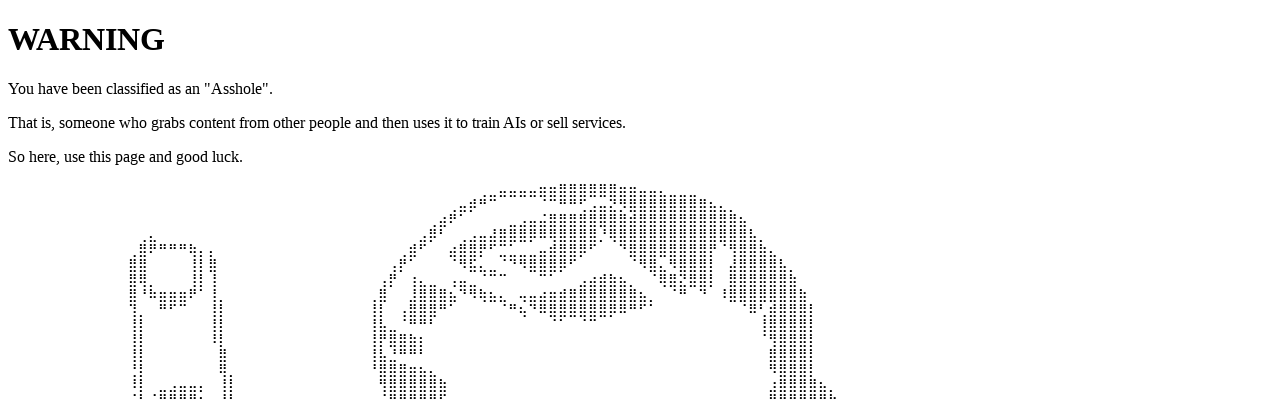

--- FILE ---
content_type: text/html;charset=UTF-8
request_url: http://www.asiafreaks.net/archives/2267
body_size: 2300
content:
<!DOCTYPE HTML>
<html>

<h1>WARNING</h1>
<p>
You have been classified as an "Asshole".
</p><p>
That is, someone who grabs content from other people and then uses it to train AIs or sell services.
</p><p>
So here, use this page and good luck.</p>
<pre>⠀⠀⠀⠀⠀⠀⠀⠀⠀⠀⠀⠀⠀⠀⠀⠀⠀⠀⠀⠀⠀⠀⠀⠀⠀⠀⠀⠀⠀⠀⠀⠀⠀⠀⠀⠀⠀⠀⠀⠀⠀⠀⠀⠀⠀⠀⠀⢀⣀⣤⣤⣤⣤⣶⣶⣿⣿⣿⣿⣿⣿⣶⣶⣤⣤⣄⣀⣀⣀⠀⠀⠀⠀⠀⠀⠀⠀⠀⠀⠀⠀⠀⠀⠀⠀⠀⠀⠀⠀⠀⠀⠀⠀⠀⠀⠀⠀⠀⠀⠀⠀⠀⠀
⠀⠀⠀⠀⠀⠀⠀⠀⠀⠀⠀⠀⠀⠀⠀⠀⠀⠀⠀⠀⠀⠀⠀⠀⠀⠀⠀⠀⠀⠀⠀⠀⠀⠀⠀⠀⠀⠀⠀⠀⠀⠀⠀⠀⢀⣤⡾⠛⠉⠀⠀⠀⠀⠈⠉⠛⠛⢋⣠⣤⣝⡻⣿⣿⣿⣿⣿⣿⣿⣿⣦⣄⡀⠀⠀⠀⠀⠀⠀⠀⠀⠀⠀⠀⠀⠀⠀⠀⠀⠀⠀⠀⠀⠀⠀⠀⠀⠀⠀⠀⠀⠀⠀
⠀⠀⠀⠀⠀⠀⠀⠀⠀⠀⠀⠀⠀⠀⠀⠀⠀⠀⠀⠀⠀⠀⠀⠀⠀⠀⠀⠀⠀⠀⠀⠀⠀⠀⠀⠀⠀⠀⠀⠀⠀⠀⢀⣴⠟⠁⠀⠀⠀⠀⣀⣠⣤⣬⣿⣿⣿⣿⣿⣿⣿⣿⣾⣿⣿⣿⣿⣿⣿⣿⣿⣿⣿⣦⠀⠀⠀⠀⠀⠀⠀⠀⠀⠀⠀⠀⠀⠀⠀⠀⠀⠀⠀⠀⠀⠀⠀⠀⠀⠀⠀⠀⠀
⠀⠀⠀⠀⠀⠀⠀⠀⠀⠀⠀⠀⠀⢀⣄⠀⠀⠀⠀⠀⠀⠀⠀⠀⠀⠀⠀⠀⠀⠀⠀⠀⠀⠀⠀⠀⠀⠀⠀⠀⠀⣠⡿⠃⠀⢀⣠⣤⣼⣿⣿⣿⡿⠿⢿⣿⣿⣿⣿⡘⢿⣿⣿⣿⣿⣿⣿⣿⣿⣿⣿⣿⣿⣿⣧⡀⠀⠀⠀⠀⠀⠀⠀⠀⠀⠀⠀⠀⠀⠀⠀⠀⠀⠀⠀⠀⠀⠀⠀⠀⠀⠀⠀
⠀⠀⠀⠀⠀⠀⠀⠀⠀⠀⠀⠀⢀⣿⠟⠛⠛⠛⢷⡄⡄⠀⠀⠀⠀⠀⠀⠀⠀⠀⠀⠀⠀⠀⠀⠀⠀⠀⠀⢀⣾⠋⠀⠀⣴⣿⣿⡟⠋⣉⣁⣀⣀⣤⣾⣿⣿⡿⠋⠀⠀⠙⣿⣿⣿⣿⣿⣿⣿⣿⡟⠈⢻⣿⣿⣷⣄⠀⠀⠀⠀⠀⠀⠀⠀⠀⠀⠀⠀⠀⠀⠀⠀⠀⠀⠀⠀⠀⠀⠀⠀⠀⠀
⠀⠀⠀⠀⠀⠀⠀⠀⠀⠀⠀⠀⣿⣿⠀⠀⠀⠀⢸⡇⣿⠀⠀⠀⠀⠀⠀⠀⠀⠀⠀⠀⠀⠀⠀⠀⠀⠀⢠⡟⠁⠀⠀⠀⠈⠻⣯⣄⣀⠈⠙⠻⣿⣿⣿⡿⠋⠀⠀⠀⠀⠀⠈⠻⣿⣄⠻⣿⣿⣿⡇⠀⣼⣿⣿⣿⣿⣧⡀⠀⠀⠀⠀⠀⠀⠀⠀⠀⠀⠀⠀⠀⠀⠀⠀⠀⠀⠀⠀⠀⠀⠀⠀
⠀⠀⠀⠀⠀⠀⠀⠀⠀⠀⠀⠀⣿⢿⡀⠀⠀⠀⢸⡇⢸⠀⠀⠀⠀⠀⠀⠀⠀⠀⠀⠀⠀⠀⠀⠀⠀⢠⡟⠀⢰⣄⣀⠀⢠⣤⣀⠈⠉⠉⠀⠀⠀⠉⠁⠀⠀⣠⣴⣾⣷⣦⡀⠀⠈⢿⣿⣝⣿⣿⡇⠀⣿⣿⣿⣿⣿⣿⣷⠀⠀⠀⠀⠀⠀⠀⠀⠀⠀⠀⠀⠀⠀⠀⠀⠀⠀⠀⠀⠀⠀⠀⠀
⠀⠀⠀⠀⠀⠀⠀⠀⠀⠀⠀⠀⣿⠘⠷⣶⣶⣶⠟⠁⢸⡀⠀⠀⠀⠀⠀⠀⠀⠀⠀⠀⠀⠀⠀⠀⢀⣿⠀⠀⣸⣿⣿⣿⣦⠙⠻⢷⣦⣄⠀⢤⣤⣴⣶⣾⣿⣿⣿⣿⣿⣿⣿⣦⡀⠀⠈⠛⠀⠙⠀⠸⣿⣿⣿⣿⣿⣿⣿⣷⠀⠀⠀⠀⠀⠀⠀⠀⠀⠀⠀⠀⠀⠀⠀⠀⠀⠀⠀⠀⠀⠀⠀
⠀⠀⠀⠀⠀⠀⠀⠀⠀⠀⠀⠀⢹⡀⠀⠛⠋⠉⠀⠀⢸⡇⠀⠀⠀⠀⠀⠀⠀⠀⠀⠀⠀⠀⠀⠀⢸⡇⠀⢠⣿⣿⣿⠛⠁⠀⠀⠀⠀⠈⠛⢦⠙⠿⣿⣿⣿⣿⣿⣿⡿⠿⠛⠋⠁⠀⠀⠀⠀⠀⠀⠀⠀⠈⠿⢃⣾⣿⣿⣿⡇⠀⠀⠀⠀⠀⠀⠀⠀⠀⠀⠀⠀⠀⠀⠀⠀⠀⠀⠀⠀⠀⠀
⠀⠀⠀⠀⠀⠀⠀⠀⠀⠀⠀⠀⢸⡇⠀⠀⠀⠀⠀⠀⢸⡇⠀⠀⠀⠀⠀⠀⠀⠀⠀⠀⠀⠀⠀⠀⢸⣧⣀⠈⠛⠛⠃⠀⠀⠀⠀⠀⠀⠀⠀⠀⠀⠀⠈⠁⠀⠈⠉⠀⠀⠀⠀⠀⠀⠀⠀⠀⠀⠀⠀⠀⠀⠀⠀⢸⣿⣿⣿⣿⡇⠀⠀⠀⠀⠀⠀⠀⠀⠀⠀⠀⠀⠀⠀⠀⠀⠀⠀⠀⠀⠀⠀
⠀⠀⠀⠀⠀⠀⠀⠀⠀⠀⠀⠀⢸⡇⠀⠀⠀⠀⠀⠀⠸⡇⠀⠀⠀⠀⠀⠀⠀⠀⠀⠀⠀⠀⠀⠀⢸⡟⣿⣿⣷⡆⠀⠀⠀⠀⠀⠀⠀⠀⠀⠀⠀⠀⠀⠀⠀⠀⠀⠀⠀⠀⠀⠀⠀⠀⠀⠀⠀⠀⠀⠀⠀⠀⠀⠈⢻⣿⣿⣿⡇⠀⠀⠀⠀⠀⠀⠀⠀⠀⠀⠀⠀⠀⠀⠀⠀⠀⠀⠀⠀⠀⠀
⠀⠀⠀⠀⠀⠀⠀⠀⠀⠀⠀⠀⢸⡇⠀⠀⠀⠀⠀⠀⠀⣿⠀⠀⠀⠀⠀⠀⠀⠀⠀⠀⠀⠀⠀⠀⢸⣧⣘⠛⠛⠃⠀⠀⠀⠀⠀⠀⠀⠀⠀⠀⠀⠀⠀⠀⠀⠀⠀⠀⠀⠀⠀⠀⠀⠀⠀⠀⠀⠀⠀⠀⠀⠀⠀⠀⣿⣿⣿⣿⡇⠀⠀⠀⠀⠀⠀⠀⠀⠀⠀⠀⠀⠀⠀⠀⠀⠀⠀⠀⠀⠀⠀
⠀⠀⠀⠀⠀⠀⠀⠀⠀⠀⠀⠀⢘⡇⠀⠀⠀⠀⠀⠀⠀⢿⡀⠀⠀⠀⠀⠀⠀⠀⠀⠀⠀⠀⠀⠀⠘⣿⣿⣿⣶⣦⣄⠀⠀⠀⠀⠀⠀⠀⠀⠀⠀⠀⠀⠀⠀⠀⠀⠀⠀⠀⠀⠀⠀⠀⠀⠀⠀⠀⠀⠀⠀⠀⠀⠀⠻⣿⣿⣿⡇⠀⠀⠀⠀⠀⠀⠀⠀⠀⠀⠀⠀⠀⠀⠀⠀⠀⠀⠀⠀⠀⠀
⠀⠀⠀⠀⠀⠀⠀⠀⠀⠀⠀⠀⠸⡇⠀⣀⣠⣤⣤⡄⠀⢸⡇⠀⠀⠀⠀⠀⠀⠀⠀⠀⠀⠀⠀⠀⠀⢻⣿⣿⣿⣿⣿⣷⠀⠀⠀⠀⠀⠀⠀⠀⠀⠀⠀⠀⠀⠀⠀⠀⠀⠀⠀⠀⠀⠀⠀⠀⠀⠀⠀⠀⠀⠀⠀⠀⣰⣿⣿⣿⣿⣦⡀⠀⠀⠀⠀⠀⠀⠀⠀⠀⠀⠀⠀⠀⠀⠀⠀⠀⠀⠀⠀
⠀⠀⠀⠀⠀⠀⠀⠀⠀⠀⠀⠀⠈⡇⠈⠛⠛⠛⠟⠂⠀⢸⡇⠀⠀⠀⠀⠀⠀⠀⠀⠀⠀⠀⠀⠀⠀⠈⣿⣿⣿⣿⣿⠋⠀⠀⠀⠀⠀⠀⠀⠀⠀⠀⠀⠀⠀⠀⠀⠀⠀⠀⠀⠀⠀⠀⠀⠀⠀⠀⠀⠀⠀⠀⠀⠀⣿⣿⣿⣿⣿⣿⣷⠀⠀⠀⠀⠀⠀⠀⠀⠀⠀⠀⠀⠀⠀⠀⠀⠀⠀⠀⠀
⠀⠀⠀⠀⠀⠀⠀⠀⠀⠀⠀⠀⠀⣿⠀⠀⠀⠀⠀⠀⠀⢸⡇⠀⠀⠀⠀⠀⠀⠀⠀⠀⠀⠀⠀⠀⠀⢀⣿⣿⣿⣿⠁⠀⠀⠀⠀⠀⠀⠀⠀⠀⠀⠀⠀⠀⠀⠀⠀⠀⠀⠀⠀⠀⠀⠀⠀⠀⢀⣀⣤⣶⣶⣶⣶⣶⣿⣿⣿⣿⣿⣿⣿⠀⠀⠀⠀⠀⠀⠀⠀⠀⠀⠀⠀⠀⠀⠀⠀⠀⠀⠀⠀
⠀⠀⠀⠀⠀⠀⠀⠀⠀⠀⠀⠀⠀⢸⡇⠀⠀⠀⠀⠀⠀⢸⡇⠀⠀⠀⠀⠀⠀⠀⠀⠀⠀⠀⠀⠀⢀⠛⠿⣿⣿⣿⠀⠀⠀⠀⠀⠀⢀⣠⣤⣶⣶⣶⣶⣦⣤⣤⣀⠀⠀⠀⠀⠀⢀⣴⣾⣿⣿⣿⣿⣿⣿⣿⣿⣿⣿⣿⣿⣿⣿⣿⣿⡀⠀⠀⠀⠀⠀⠀⠀⠀⠀⠀⠀⠀⠀⠀⠀⠀⠀⠀⠀
⠀⠀⠀⠀⠀⠀⠀⠀⠀⠀⠀⠀⠀⠸⡇⠀⠀⠀⠀⠀⠀⢸⡇⠀⠀⠀⠀⠀⠀⠀⠀⠀⠀⠀⠀⠀⣿⣷⣄⠈⢿⣿⡦⠀⠀⠀⣠⣾⡿⠛⠛⣿⣿⣿⣿⣿⣿⣿⣿⠇⠀⠀⠀⢀⣿⣿⣿⣿⠿⣿⣿⡿⠛⢻⣿⣿⣿⣿⣿⣿⣿⣿⣿⡇⠀⠀⠀⠀⠀⠀⠀⠀⠀⠀⠀⠀⠀⠀⠀⠀⠀⠀⠀
⠀⠀⠀⠀⠀⠀⠀⠀⠀⣀⣤⡶⠾⣿⣿⠀⠀⠀⠀⠀⠀⢸⣇⣀⣀⣀⣀⠀⠀⠀⠀⠀⠀⠀⠀⠀⣿⠀⠹⣦⠀⠉⠀⠀⠀⠘⠋⠁⢀⣾⣿⣿⣿⣿⠏⠛⣿⠛⠁⠀⠀⠀⠀⠈⣿⣿⡟⠁⠀⠀⠀⠀⠀⠛⠛⠛⠛⢿⣿⣿⣿⣿⣿⡇⠀⠀⠀⠀⠀⠀⠀⠀⠀⠀⠀⠀⠀⠀⠀⠀⠀⠀⠀
⠀⠀⠀⠀⠀⠀⠀⠀⣴⡏⠁⠀⠀⠈⣿⠀⠀⠀⠀⠀⠀⠈⣿⠛⠛⠋⠙⠻⣦⠀⠀⠀⠀⠀⠀⠀⢉⢰⣤⣿⣧⣰⣧⠀⠀⠀⠀⠀⠉⠉⠉⠀⠀⠀⠀⣼⠟⠀⠀⠀⠀⠀⠀⠀⣿⣿⠀⠀⠀⠀⠀⠀⠀⠀⠀⠀⠀⠈⣿⣿⣿⣿⣿⠁⠀⠀⠀⠀⠀⠀⠀⠀⠀⠀⠀⠀⠀⠀⠀⠀⠀⠀⠀
⠀⠀⠀⠀⠀⠀⠀⢀⡟⠀⠀⠀⠀⠀⣿⠀⠀⠀⠀⠀⠀⠀⢿⡇⠀⠀⠀⠀⠸⣧⠀⠀⠀⠀⠀⠀⢸⣼⣿⣿⡈⠉⠀⠀⠀⠀⠀⠀⠀⠀⠀⠀⠀⠀⠀⠀⠀⠀⠀⠀⠀⠀⠀⠀⢸⡇⣤⡀⠀⠀⠀⠀⠀⠀⠀⠀⠀⠀⢿⣿⣿⣿⡇⠀⠀⠀⠀⠀⠀⠀⠀⠀⠀⠀⠀⠀⠀⠀⠀⠀⠀⠀⠀
⠀⠀⠀⠀⠀⠀⠀⢸⡇⠀⠀⠀⠀⢰⣿⠀⠀⠀⠀⠀⠀⠀⠸⣿⡀⠀⠀⠀⠀⢹⣷⠶⠶⢶⣤⡀⠈⢿⡇⠙⠁⠀⠀⢰⣄⠀⠀⠀⠀⠀⠀⠀⠀⠀⠀⠀⠀⠀⠀⠀⠀⠀⠀⠀⢸⣇⣸⣿⣄⠀⠀⠀⠀⠀⠀⠀⠀⠀⢸⣿⣿⡿⠀⠀⠀⠀⠀⠀⠀⠀⠀⠀⠀⠀⠀⠀⠀⠀⠀⠀⠀⠀⠀
⠀⠀⠀⠀⠀⠀⠀⣼⣷⡀⠀⠀⠀⠸⡟⠀⠀⠀⠀⠀⠀⠀⠀⠙⠃⠀⠀⠀⠀⠀⠹⣧⡀⠀⠈⢿⣆⠈⢷⡄⠀⠀⠀⣦⠙⣦⡀⠀⠀⠀⠀⠀⠀⠀⠀⠀⠀⣀⠀⠀⠀⠀⠀⠀⠀⠻⠟⠋⣿⣆⠀⠀⠀⠀⠀⠀⠀⠀⢸⣿⣿⠁⠀⠀⠀⠀⠀⠀⠀⠀⠀⠀⠀⠀⠀⠀⠀⠀⠀⠀⠀⠀⠀
⠀⠀⠀⠀⠀⠀⣴⣿⣿⠀⠀⠀⠀⠀⠀⠀⠀⠀⠀⠀⠀⠀⠀⠀⠀⠀⠀⠀⠀⠀⠀⠀⠀⠀⠻⢾⣿⣧⠀⠙⢦⡀⠀⢹⣆⠘⣷⡄⠀⠀⠀⠀⠀⠀⠀⣠⣾⠟⠿⣦⣄⡀⠀⠀⢀⣠⣶⣾⣿⣿⣆⠀⠀⠀⠀⠀⠀⠀⣾⣿⡏⠀⠀⠀⠀⠀⠀⠀⠀⠀⠀⠀⠀⠀⠀⠀⠀⠀⠀⠀⠀⠀⠀
⠀⠀⠀⠀⠀⣰⡟⠉⣿⠀⠀⠀⠀⠀⠀⠀⠀⠀⠀⠀⠀⠀⠀⠀⠀⠀⠀⠀⠀⠀⠀⠀⠀⠀⠀⠈⠙⢿⡆⠀⠈⠷⣤⣨⣿⠀⠙⣷⡄⠀⠀⠀⠀⠀⣰⣿⡟⠀⠀⠙⢿⣷⣶⣤⣾⣿⣿⣿⣿⣿⣿⣦⡀⠀⠀⠀⠀⢠⣿⣿⠁⠀⠀⠀⠀⠀⠀⠀⠀⠀⠀⠀⠀⠀⠀⠀⠀⠀⠀⠀⠀⠀⠀
⠀⠀⠀⢀⣼⠏⠀⠀⣿⣆⠀⠀⠀⠀⠀⠀⠀⠀⠀⠀⠀⠀⠀⠀⠀⠀⠀⠀⠀⠀⠀⠀⠀⠀⠀⠀⠀⢸⡇⠀⠀⠀⠈⠉⠹⣇⠀⠈⠁⠀⠀⠀⠀⢠⣿⣿⠃⠀⠀⠀⠀⠈⠙⠻⢿⣿⣿⣿⣿⣿⣿⣿⣿⠀⠀⠀⢀⣾⣿⡇⠀⠀⠀⠀⠀⠀⠀⠀⠀⠀⠀⠀⠀⠀⠀⠀⠀⠀⠀⠀⠀⠀⠀
⠀⠀⣰⣿⡇⠀⠀⠀⢻⡿⠇⠀⠀⠀⠀⠀⠀⠀⠀⠀⠀⠀⠀⠀⠀⠀⠀⠀⠀⠀⠀⠀⠀⠀⠀⠀⠀⣸⡇⠀⠀⠀⠀⠀⠀⢿⡄⠀⠀⠀⠀⠀⠀⠘⣿⣿⣦⣤⣤⣤⣤⣤⣤⣴⠶⠿⠿⠛⠛⢻⣿⣿⡇⠀⠀⠀⣼⣿⣿⠀⠀⠀⠀⠀⠀⠀⠀⠀⠀⠀⠀⠀⠀⠀⠀⠀⠀⠀⠀⠀⠀⠀⠀
⠀⣰⣿⣿⠄⠀⠀⠀⢸⡇⠀⠀⠀⠀⠀⠀⠀⠀⠀⠀⠀⠀⠀⠀⠀⠀⠀⠀⠀⢠⡆⠀⠀⠀⠀⠀⢠⣿⡇⠀⠀⠀⠀⠀⢀⣾⣷⡀⠀⠀⠀⠀⠀⠀⠈⠙⠻⣿⣧⣤⣀⣀⣀⣀⣀⣀⣠⣴⣾⣿⣿⣿⠃⠀⠀⠀⣿⣿⠇⠀⠀⠀⠀⠀⠀⠀⠀⠀⠀⠀⠀⠀⠀⠀⠀⠀⠀⠀⠀⠀⠀⠀⠀
⢠⣿⠛⠀⠀⠀⠀⠀⣼⡇⠀⠀⠀⠀⠀⠀⠀⢸⣧⠀⠀⠀⠀⠀⠀⠀⠀⠀⠀⢸⡇⠀⠀⠀⠀⠀⠘⢻⣿⠀⠀⠀⢀⣴⣿⣿⡟⢿⣄⠀⠀⠀⠀⠀⠀⠀⠀⠈⢿⣿⣿⣿⣿⣿⣿⣿⣿⣿⣿⡿⢻⣿⠀⠀⠀⢸⣿⣿⠀⠀⠀⠀⠀⠀⠀⠀⠀⠀⠀⠀⠀⠀⠀⠀⠀⠀⠀⠀⠀⠀⠀⠀⠀
⠀⢻⡄⠀⠀⠀⠀⠀⣿⡇⠀⠀⠀⠀⠀⠀⠀⠀⢻⡆⠀⠀⠀⠀⠀⠀⠀⠀⠀⢸⡇⠀⠀⠀⠀⠀⠀⢸⡇⠀⣠⣴⣿⣿⣿⣿⡇⠈⠻⣦⡀⠀⠀⠀⠀⠀⠀⠀⠀⠉⠻⢿⣿⣿⣿⣿⣿⡿⠋⣰⣿⡟⠀⠀⠀⣸⣿⣿⣄⠀⠀⠀⠀⠀⠀⠀⠀⠀⠀⠀⠀⠀⠀⠀⠀⠀⠀⠀⠀⠀⠀⠀⠀
⠀⠀⢻⡀⠀⠀⠀⣰⣿⠇⠀⠀⠀⠀⠀⠀⠀⠀⠘⣿⠀⠀⠀⠀⠀⠀⠀⠀⠀⢸⡇⠀⠀⠀⠀⠀⠀⢸⣷⣾⣿⣿⣿⣿⣿⣿⣷⠀⠀⠈⠻⣦⡀⠀⠀⠀⠀⠀⠀⠀⠀⣦⣌⣉⣁⣀⣀⣤⣴⣿⡿⠁⠀⠀⢠⣿⡟⠀⠻⣆⠀⠀⠀⠀⠀⠀⠀⠀⠀⠀⠀⠀⠀⠀⠀⠀⠀⠀⠀⠀⠀⠀⠀
⠀⠀⠈⣷⠀⠀⠀⠘⠋⠀⠀⠀⠀⠀⠀⠀⠀⠀⠀⢿⠆⠀⠀⠀⠀⠀⠀⠀⠀⢸⡇⠀⠀⠀⠀⠀⠀⢸⣿⣿⣿⣿⣿⣿⣿⣿⣿⣇⠀⠀⠀⠈⠻⣦⡀⠀⠀⠀⠀⠀⠀⠀⠙⠻⠿⠿⠿⠟⠋⠁⠀⠀⠀⠀⣾⣿⠇⠀⠀⠙⢷⣄⡀⠀⠀⠀⠀⠀⠀⠀⠀⠀⠀⠀⠀⠀⠀⠀⠀⠀⠀⠀⠀
⠀⠀⠀⢸⡇⠀⠀⠀⠀⠀⠀⠀⠀⠀⠀⠀⠀⠀⠀⠀⠀⠀⠀⠀⠀⠀⠀⠀⠀⠀⠀⠀⠀⠀⠀⠀⠀⠈⣿⣿⣿⣿⣿⣿⣿⣿⣿⣿⣧⠀⠀⠀⠀⠈⠻⣶⣄⠀⠀⠀⠀⠀⠀⠀⠀⠀⠀⠀⠀⠀⠀⠀⢀⣼⣿⣿⠂⠀⠀⠀⠀⠈⠻⣦⡀⠀⠀⠀⠀⠀⠀⠀⠀⠀⠀⠀⠀⠀⠀⠀⠀⠀⠀
⠀⠀⠀⠀⣿⠀⠀⠀⠀⠀⠀⠀⠀⠀⠀⠀⠀⠀⠀⠀⠀⠀⠀⠀⠀⠀⠀⠀⠀⠀⠀⠀⠀⠀⠀⠀⠀⠀⣿⣿⣿⣿⣿⣿⣿⣿⣿⣿⣿⣷⡀⠀⠀⠀⠀⠀⠙⢷⣦⡀⠀⠀⠀⠀⠀⠀⠀⠀⠀⠀⢀⣠⡾⠛⠀⣾⡁⢀⡀⠀⠀⠀⠀⠹⣿⣦⣤⣀⠀⠀⠀⠀⠀⠀⠀⠀⠀⠀⠀⠀⠀⠀⠀
⠀⠀⠀⠀⢻⡄⠀⠀⠀⠀⠀⠀⠀⠀⠀⠀⠀⠀⠀⠀⠀⠀⠀⠀⠀⠀⠀⠀⠀⠀⠀⠀⠀⠀⠀⠀⠀⠀⣿⣿⣿⣿⣿⣿⣿⣿⣿⣿⣿⣿⣷⣄⠀⠀⠀⠀⠀⠀⠈⠛⠷⣤⣄⣀⣠⣤⣤⣤⣶⡾⠛⠉⠀⠀⢰⣿⣷⣾⣿⣷⣤⣀⠀⠀⠹⣿⣿⣿⣿⣶⣄⡀⠀⠀⠀⠀⠀⠀⠀⠀⠀⠀⠀
⠀⠀⠀⠀⠘⢷⡀⠀⠀⠀⠀⠀⠀⠀⠀⠀⠀⠀⠀⠀⠀⠀⠀⠀⠀⠀⠀⠀⠀⠀⠀⠀⠀⠀⠀⠀⠀⢀⣿⣿⣿⣿⣿⣿⣿⣿⣿⣿⣿⣿⣿⣿⣷⣆⠀⠀⠀⠀⠀⠀⠀⠀⠀⠈⠉⠉⠉⠉⣛⣿⣿⣿⣷⣦⣸⣿⣿⣿⣿⣿⣿⣿⣿⣿⣿⣿⣿⣿⣿⣿⣿⣿⣷⣦⣀⠀⠀⠀⠀⠀⠀⠀⠀
⠀⠀⠀⠀⠀⠀⠙⠷⣄⡀⠀⠀⠀⠀⠀⠀⠀⠀⠀⠀⠀⠀⠀⠀⠀⠀⠀⠀⠀⠀⠀⠀⠀⠀⠀⠀⠀⣼⣿⣿⣿⣿⣿⣿⣿⣿⣿⣿⣿⣿⣿⣷⡝⢿⣦⡀⠀⠀⠀⠀⠀⠀⠀⠀⠀⠀⣠⣾⡿⠛⠉⠉⠛⢿⣿⣿⣿⣿⣿⣿⡇⠈⠻⢿⠇⠈⢻⣿⣿⣿⣿⣿⣿⣿⣿⣷⣦⡀⠀⠀⠀⠀⠀
⠀⠀⠀⠀⠀⠀⠀⠀⠈⠛⢦⡀⠀⠀⠀⠀⠀⠀⠀⠀⠀⠀⠀⠀⠀⠀⠀⠀⠀⠀⠀⠀⠀⠀⠀⠀⣸⣿⣿⣿⣿⣿⣿⣿⣿⣿⣿⣿⣿⣿⣿⣿⣿⣆⠹⣿⣦⡀⠀⠀⠀⠀⠀⠀⠀⣴⣿⣿⣷⣤⣤⣶⠶⠻⠿⠿⣿⣿⣿⣿⣇⠀⠀⠀⠀⠀⠀⢻⣿⣿⣿⣿⣿⣿⣿⣿⣿⣿⡄⠀⠀⠀⠀
⠀⠀⠀⠀⠀⠀⠀⠀⠀⠀⠀⠹⣦⡀⠀⠀⠀⠀⠀⠀⠀⠀⠀⠀⠀⠀⠀⠀⠀⠀⠀⠀⠀⠀⠀⣰⣿⣿⣿⣿⣿⣿⣿⣿⣿⣿⣿⣿⣿⣿⣿⣿⣿⣿⣆⠘⢿⣿⣦⡀⠀⠀⠀⢠⣾⣿⠿⢿⣿⣿⣿⣥⣤⣤⣤⣄⣀⠉⠙⢿⡧⠀⠀⠀⠀⠀⠀⠀⢿⣿⣿⣿⣿⣿⣿⣿⣿⣿⣿⡄⠀⠀⠀
⠀⠀⠀⠀⠀⠀⠀⠀⠀⠀⠀⠀⠈⢷⣄⠀⠀⠀⠀⠀⠀⠀⠀⠀⠀⠀⠀⠀⠀⠀⠀⠀⠀⠀⢠⣿⣿⣿⣿⣿⣿⣿⣿⣿⣿⣿⣿⣿⣿⣿⣿⣿⣿⣿⣿⣦⠈⢻⣿⣿⣦⣤⣴⣿⠟⠁⠀⠀⠈⠙⢿⣿⣿⣿⣿⣿⣿⣿⣿⣿⡇⠀⠀⠀⠀⠀⠀⠀⠘⣿⣿⣿⣿⣿⣿⣿⣿⣿⣿⣿⡄⠀⠀
⠀⠀⠀⠀⠀⠀⠀⠀⠀⠀⠀⠀⠀⠀⠙⠳⣦⣄⣀⣀⣀⠀⠀⠀⠀⠀⠀⠀⠀⠀⠀⠀⠀⠀⢨⣿⡿⠻⣿⣿⣿⣿⣿⣿⣿⣿⣿⣿⣿⣿⣿⣿⣿⣿⣿⣿⣷⡀⠙⢿⣿⣿⡿⠋⠀⠀⠀⠀⠀⠀⠀⠉⠻⣷⣄⣈⠉⠉⠛⣿⡇⠀⠀⠀⠀⠀⠀⠀⠀⢹⣿⣿⣿⣿⣿⣿⣿⣿⣿⣿⣷⡀⠀
⠀⠀⠀⠀⠀⠀⠀⠀⠀⠀⠀⠀⠀⠀⠀⠀⠈⢿⣿⡟⠋⠀⠀⠀⠀⠀⠀⠀⠀⠀⠀⠀⣠⣾⡿⠛⠀⢀⣿⣿⣿⣿⣿⣿⣿⣿⣿⣿⣿⣿⣿⣿⣿⣿⣿⣿⣿⣿⣄⠀⠙⠉⠀⠀⠀⠀⠀⠀⠀⠀⠀⠀⠀⠈⠻⣿⣿⣿⣿⣿⣷⡀⠀⠀⠀⠀⠀⠀⠀⠈⣿⣿⣿⣿⣿⣿⣿⣿⣿⣿⣿⣧⠀
⠀⠀⠀⠀⠀⠀⠀⠀⠀⠀⠀⠀⠀⠀⠀⠀⠀⠈⣿⣿⡄⠀⠀⠀⠀⠀⠀⠀⢀⣠⣴⠾⠛⠁⠀⠀⢀⣾⣿⣿⣿⣿⣿⣿⣿⣿⣿⣿⣿⣿⣿⣿⣿⣿⣿⣿⣿⣿⣿⣆⠀⠀⠀⠀⠀⠀⠀⠀⠀⠀⠀⠀⠀⠀⠀⣿⣿⣿⣿⠿⠛⣻⣆⠀⠀⠀⠀⠀⠀⠀⢹⣿⣿⣿⣿⣿⣿⣿⣿⣿⣿⣿⡄
⠀⠀⠀⠀⠀⠀⠀⠀⠀⠀⠀⠀⠀⠀⠀⠀⢀⣴⣿⣿⡇⠀⠀⢀⣀⣠⣴⠾⠛⠉⠀⠀⠀⠀⢀⣴⣿⣿⣿⣿⣿⣿⣿⣿⣿⣿⣿⣿⣿⣿⣿⣿⣿⣿⣿⣿⣿⣿⣿⣿⣧⠀⠀⠀⠀⠀⠀⠀⠀⠀⠀⠀⠀⠀⢰⣿⡿⠋⢁⣠⣾⣿⣿⣷⡀⠀⠀⠀⠀⠀⠈⣿⣿⣿⣿⣿⣿⣿⣿⣿⣿⣿⡇
⠀⠀⠀⠀⠀⠀⠀⠀⠀⠀⠀⠀⠀⠀⠀⣴⠛⣽⣿⣿⣿⣿⣿⠛⠋⠉⠀⠀⠀⠀⠀⠀⢠⣶⣿⣿⣿⣿⣿⣿⣿⣿⣿⣿⣿⣿⣿⣿⣿⣿⣿⣿⣿⣿⣿⣿⣿⣿⣿⣿⣿⣧⠀⠀⠀⠀⠀⠀⠀⠀⠀⠀⠀⠀⢸⡟⠀⣴⣿⣿⣿⣿⡟⠛⣷⠀⠀⠀⠀⠀⠀⢹⣿⣿⣿⣿⣿⣿⣿⣿⣿⡟⠁
⠀⠀⠀⠀⠀⠀⠀⠀⠀⠀⠀⠀⠀⠀⣸⣿⣾⡿⠿⠛⠋⠉⠀⠀⠀⠀⠀⠀⢀⣠⣴⣾⣿⣿⣿⣿⣿⣿⣿⣿⣿⣿⣿⣿⣿⣿⣿⣿⣿⣿⣿⣿⣿⣿⣿⣿⣿⣿⣿⣿⣿⣿⣆⠀⠀⠀⠀⠀⠀⠀⠀⠀⠀⠀⣾⣇⣴⣿⣿⣿⠟⠉⠀⣠⣾⣷⠀⠀⠀⠀⠀⢸⣿⣿⣿⣿⣿⣿⡿⠛⠉⠀⠀
⠀⠀⠀⠀⠀⠀⠀⠀⠀⠀⠀⢀⣴⠾⠛⠋⠁⠀⠀⠀⠀⠀⢀⣀⣤⣴⣶⣿⣿⣿⣿⣿⣿⣿⣿⣿⣿⣿⣿⣿⣿⣿⣿⣿⣿⣿⣿⣿⣿⣿⣿⣿⣿⣿⣿⣿⣿⣿⣿⣿⣿⣿⣿⣆⠀⠀⠀⠀⠀⠀⠀⠀⠀⠀⣿⣿⣿⣿⡿⠁⠀⢠⣾⣿⣿⣿⣧⡀⠀⠀⠀⠈⣿⣿⣿⠿⠛⠉⠀⠀⠀⠀⠀
⠀⠀⠀⠀⠀⠀⠀⠀⠀⠀⢀⣾⡇⠀⠀⠀⢀⣀⣤⣤⣶⣿⣿⣿⣿⣿⣿⣿⣿⣿⣿⣿⣿⣿⣿⣿⣿⣿⣿⣿⣿⣿⣿⣿⣿⣿⣿⣿⣿⣿⣿⣿⣿⣿⣿⣿⣿⣿⣿⣿⣿⣿⣿⣿⣆⠀⣀⣀⣀⣀⣠⣤⣤⣴⣿⣿⣿⣿⡄⢀⣴⣿⣿⣿⣿⣿⣿⣷⡀⠀⢀⣼⡿⠛⠁⠀⠀⠀⠀⠀⠀⠀⠀
⠀⠀⠀⠀⠀⠀⠀⠀⠀⠀⢸⣿⣧⣴⣶⣿⣿⣿⣿⣿⣿⣿⣿⣿⣿⣿⣿⣿⣿⣿⣿⣿⣿⣿⣿⣿⣿⣿⣿⣿⣿⣿⣿⣿⣿⣿⣿⣿⣿⣿⣿⣿⣿⣿⣿⣿⣿⣿⣿⣿⣿⣿⣿⡿⠛⠛⠛⠉⠉⠁⠀⠀⠀⠀⠀⠀⠉⠙⠻⠿⣿⣿⣿⣿⣿⣿⣿⣿⡷⠞⠋⠁⠀⠀⠀⠀⠀⠀⠀⠀⠀⠀⠀
⠀⠀⠀⠀⠀⠀⠀⠀⠀⠀⢸⣿⣿⣿⣿⣿⣿⣿⣿⣿⣿⣿⣿⣿⣿⣿⣿⣿⣿⣿⣿⣿⣿⣿⣿⣿⣿⣿⣿⣿⣿⣿⣿⣿⣿⣿⣿⣿⣿⣿⣿⣿⣿⣿⣿⣿⣿⣿⠿⠿⠛⠋⠁⠀⠀⠀⠀⠀⠀⠀⠀⠀⠀⠀⠀⠀⠀⠀⠀⠀⠀⠀⠉⠉⠉⠉⠉⠀⠀⠀⠀⠀⠀⠀⠀⠀⠀⠀⠀⠀⠀⠀⠀
⠀⠀⠀⠀⠀⠀⠀⠀⠀⠀⠀⣿⣿⣿⣿⣿⣿⣿⣿⣿⣿⣿⣿⣿⣿⣿⣿⣿⣿⣿⣿⣿⠿⠟⠛⠋⠉⠛⠿⣿⣿⣿⣿⣿⣿⣿⣿⣿⣿⣿⣿⣿⣿⣿⠿⠋⠁⠀⠀⠀⠀⠀⠀⠀⠀⠀⠀⠀⠀⠀⠀⠀⠀⠀⠀⠀⠀⠀⠀⠀⠀⠀⠀⠀⠀⠀⠀⠀⠀⠀⠀⠀⠀⠀⠀⠀⠀⠀⠀⠀⠀⠀⠀
⠀⠀⠀⠀⠀⠀⠀⠀⠀⠀⠀⠸⣿⣿⣿⣿⣿⣿⣿⣿⣿⣿⣿⣿⣿⣿⣿⣿⡿⠟⠉⠀⠀⠀⠀⠀⠀⠀⠀⠈⠻⢿⣿⣿⣿⣿⣿⣿⡿⠿⠟⠛⠉⠀⠀⠀⠀⠀⠀⠀⠀⠀⠀⠀⠀⠀⠀⠀⠀⠀⠀⠀⠀⠀⠀⠀⠀⠀⠀⠀⠀⠀⠀⠀⠀⠀⠀⠀⠀⠀⠀⠀⠀⠀⠀⠀⠀⠀⠀⠀⠀⠀⠀
⠀⠀⠀⠀⠀⠀⠀⠀⠀⠀⠀⠀⠻⣿⣿⣿⣿⣿⣿⣿⣿⣿⣿⣿⣿⠿⠟⠋⠀⠀⠀⠀⠀⠀⠀⠀⠀⠀⠀⠀⠀⠀⠈⠉⠁⠀⠀⠀⠀⠀⠀⠀⠀⠀⠀⠀⠀⠀⠀⠀⠀⠀⠀⠀⠀⠀⠀⠀⠀⠀⠀⠀⠀⠀⠀⠀⠀⠀⠀⠀⠀⠀⠀⠀⠀⠀⠀⠀⠀⠀⠀⠀⠀⠀⠀⠀⠀⠀⠀⠀⠀⠀⠀
⠀⠀⠀⠀⠀⠀⠀⠀⠀⠀⠀⠀⠀⠙⢿⣿⣿⣿⣿⣿⠿⠟⠛⠉⠀⠀⠀⠀⠀⠀⠀⠀⠀⠀⠀⠀⠀⠀⠀⠀⠀⠀⠀⠀⠀⠀⠀⠀⠀⠀⠀⠀⠀⠀⠀⠀⠀⠀⠀⠀⠀⠀⠀⠀⠀⠀⠀⠀⠀⠀⠀⠀⠀⠀⠀⠀⠀⠀⠀⠀⠀⠀⠀⠀⠀⠀⠀⠀⠀⠀⠀⠀⠀⠀⠀⠀⠀⠀⠀⠀⠀⠀⠀
⠀⠀⠀⠀⠀⠀⠀⠀⠀⠀⠀⠀⠀⠀⠀⠉⠉⠉⠁⠀⠀⠀⠀⠀⠀⠀⠀⠀⠀⠀⠀⠀⠀⠀⠀⠀⠀⠀⠀⠀⠀⠀⠀⠀⠀⠀⠀⠀⠀⠀⠀⠀⠀⠀⠀⠀⠀⠀⠀⠀⠀⠀⠀⠀⠀⠀⠀⠀⠀⠀⠀⠀⠀⠀⠀⠀⠀⠀⠀⠀⠀⠀⠀⠀⠀⠀⠀⠀⠀⠀⠀⠀⠀⠀⠀⠀⠀⠀⠀⠀⠀⠀⠀
</pre>


</html>